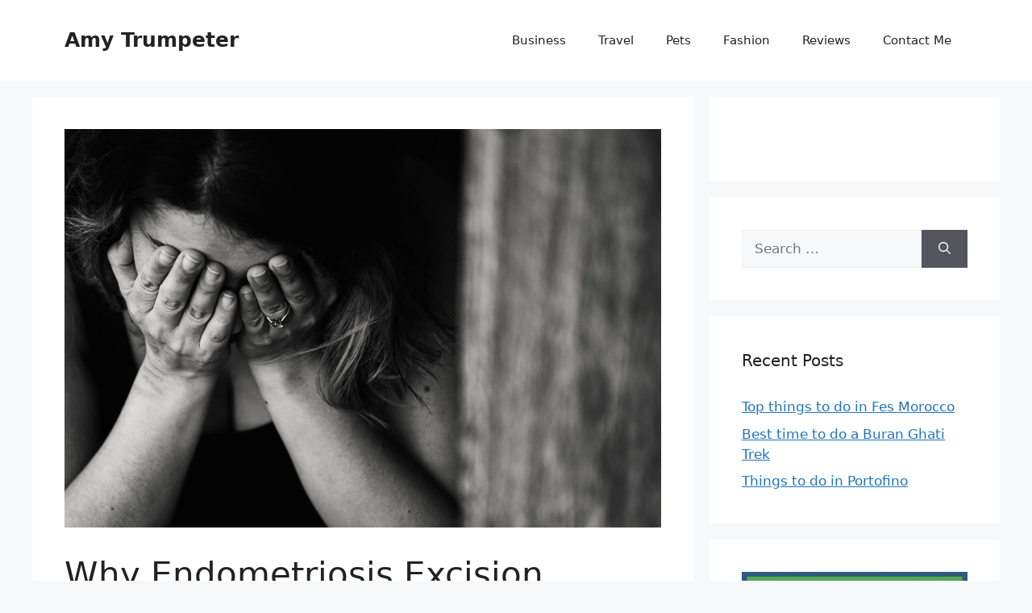

--- FILE ---
content_type: text/html; charset=UTF-8
request_url: https://www.amytrumpeter.com/endometriosis-excision-surgery/
body_size: 13578
content:
<!DOCTYPE html>
<html lang="en-US">
<head>
	<meta charset="UTF-8">
	<title>Why Endometriosis Excision Surgery should be Standard Treatment &#8211; Amy Trumpeter</title>
<meta name='robots' content='max-image-preview:large' />
<meta name="viewport" content="width=device-width, initial-scale=1"><link rel="alternate" type="application/rss+xml" title="Amy Trumpeter &raquo; Feed" href="https://www.amytrumpeter.com/feed/" />
<link rel="alternate" type="application/rss+xml" title="Amy Trumpeter &raquo; Comments Feed" href="https://www.amytrumpeter.com/comments/feed/" />
<link rel="alternate" type="application/rss+xml" title="Amy Trumpeter &raquo; Why Endometriosis Excision Surgery should be Standard Treatment Comments Feed" href="https://www.amytrumpeter.com/endometriosis-excision-surgery/feed/" />
<script>
window._wpemojiSettings = {"baseUrl":"https:\/\/s.w.org\/images\/core\/emoji\/15.0.3\/72x72\/","ext":".png","svgUrl":"https:\/\/s.w.org\/images\/core\/emoji\/15.0.3\/svg\/","svgExt":".svg","source":{"concatemoji":"https:\/\/www.amytrumpeter.com\/wp-includes\/js\/wp-emoji-release.min.js?ver=6.6.2"}};
/*! This file is auto-generated */
!function(i,n){var o,s,e;function c(e){try{var t={supportTests:e,timestamp:(new Date).valueOf()};sessionStorage.setItem(o,JSON.stringify(t))}catch(e){}}function p(e,t,n){e.clearRect(0,0,e.canvas.width,e.canvas.height),e.fillText(t,0,0);var t=new Uint32Array(e.getImageData(0,0,e.canvas.width,e.canvas.height).data),r=(e.clearRect(0,0,e.canvas.width,e.canvas.height),e.fillText(n,0,0),new Uint32Array(e.getImageData(0,0,e.canvas.width,e.canvas.height).data));return t.every(function(e,t){return e===r[t]})}function u(e,t,n){switch(t){case"flag":return n(e,"\ud83c\udff3\ufe0f\u200d\u26a7\ufe0f","\ud83c\udff3\ufe0f\u200b\u26a7\ufe0f")?!1:!n(e,"\ud83c\uddfa\ud83c\uddf3","\ud83c\uddfa\u200b\ud83c\uddf3")&&!n(e,"\ud83c\udff4\udb40\udc67\udb40\udc62\udb40\udc65\udb40\udc6e\udb40\udc67\udb40\udc7f","\ud83c\udff4\u200b\udb40\udc67\u200b\udb40\udc62\u200b\udb40\udc65\u200b\udb40\udc6e\u200b\udb40\udc67\u200b\udb40\udc7f");case"emoji":return!n(e,"\ud83d\udc26\u200d\u2b1b","\ud83d\udc26\u200b\u2b1b")}return!1}function f(e,t,n){var r="undefined"!=typeof WorkerGlobalScope&&self instanceof WorkerGlobalScope?new OffscreenCanvas(300,150):i.createElement("canvas"),a=r.getContext("2d",{willReadFrequently:!0}),o=(a.textBaseline="top",a.font="600 32px Arial",{});return e.forEach(function(e){o[e]=t(a,e,n)}),o}function t(e){var t=i.createElement("script");t.src=e,t.defer=!0,i.head.appendChild(t)}"undefined"!=typeof Promise&&(o="wpEmojiSettingsSupports",s=["flag","emoji"],n.supports={everything:!0,everythingExceptFlag:!0},e=new Promise(function(e){i.addEventListener("DOMContentLoaded",e,{once:!0})}),new Promise(function(t){var n=function(){try{var e=JSON.parse(sessionStorage.getItem(o));if("object"==typeof e&&"number"==typeof e.timestamp&&(new Date).valueOf()<e.timestamp+604800&&"object"==typeof e.supportTests)return e.supportTests}catch(e){}return null}();if(!n){if("undefined"!=typeof Worker&&"undefined"!=typeof OffscreenCanvas&&"undefined"!=typeof URL&&URL.createObjectURL&&"undefined"!=typeof Blob)try{var e="postMessage("+f.toString()+"("+[JSON.stringify(s),u.toString(),p.toString()].join(",")+"));",r=new Blob([e],{type:"text/javascript"}),a=new Worker(URL.createObjectURL(r),{name:"wpTestEmojiSupports"});return void(a.onmessage=function(e){c(n=e.data),a.terminate(),t(n)})}catch(e){}c(n=f(s,u,p))}t(n)}).then(function(e){for(var t in e)n.supports[t]=e[t],n.supports.everything=n.supports.everything&&n.supports[t],"flag"!==t&&(n.supports.everythingExceptFlag=n.supports.everythingExceptFlag&&n.supports[t]);n.supports.everythingExceptFlag=n.supports.everythingExceptFlag&&!n.supports.flag,n.DOMReady=!1,n.readyCallback=function(){n.DOMReady=!0}}).then(function(){return e}).then(function(){var e;n.supports.everything||(n.readyCallback(),(e=n.source||{}).concatemoji?t(e.concatemoji):e.wpemoji&&e.twemoji&&(t(e.twemoji),t(e.wpemoji)))}))}((window,document),window._wpemojiSettings);
</script>
<style id='wp-emoji-styles-inline-css'>

	img.wp-smiley, img.emoji {
		display: inline !important;
		border: none !important;
		box-shadow: none !important;
		height: 1em !important;
		width: 1em !important;
		margin: 0 0.07em !important;
		vertical-align: -0.1em !important;
		background: none !important;
		padding: 0 !important;
	}
</style>
<link rel='stylesheet' id='wp-block-library-css' href='https://www.amytrumpeter.com/wp-includes/css/dist/block-library/style.min.css?ver=6.6.2' media='all' />
<style id='classic-theme-styles-inline-css'>
/*! This file is auto-generated */
.wp-block-button__link{color:#fff;background-color:#32373c;border-radius:9999px;box-shadow:none;text-decoration:none;padding:calc(.667em + 2px) calc(1.333em + 2px);font-size:1.125em}.wp-block-file__button{background:#32373c;color:#fff;text-decoration:none}
</style>
<style id='global-styles-inline-css'>
:root{--wp--preset--aspect-ratio--square: 1;--wp--preset--aspect-ratio--4-3: 4/3;--wp--preset--aspect-ratio--3-4: 3/4;--wp--preset--aspect-ratio--3-2: 3/2;--wp--preset--aspect-ratio--2-3: 2/3;--wp--preset--aspect-ratio--16-9: 16/9;--wp--preset--aspect-ratio--9-16: 9/16;--wp--preset--color--black: #000000;--wp--preset--color--cyan-bluish-gray: #abb8c3;--wp--preset--color--white: #ffffff;--wp--preset--color--pale-pink: #f78da7;--wp--preset--color--vivid-red: #cf2e2e;--wp--preset--color--luminous-vivid-orange: #ff6900;--wp--preset--color--luminous-vivid-amber: #fcb900;--wp--preset--color--light-green-cyan: #7bdcb5;--wp--preset--color--vivid-green-cyan: #00d084;--wp--preset--color--pale-cyan-blue: #8ed1fc;--wp--preset--color--vivid-cyan-blue: #0693e3;--wp--preset--color--vivid-purple: #9b51e0;--wp--preset--color--contrast: var(--contrast);--wp--preset--color--contrast-2: var(--contrast-2);--wp--preset--color--contrast-3: var(--contrast-3);--wp--preset--color--base: var(--base);--wp--preset--color--base-2: var(--base-2);--wp--preset--color--base-3: var(--base-3);--wp--preset--color--accent: var(--accent);--wp--preset--gradient--vivid-cyan-blue-to-vivid-purple: linear-gradient(135deg,rgba(6,147,227,1) 0%,rgb(155,81,224) 100%);--wp--preset--gradient--light-green-cyan-to-vivid-green-cyan: linear-gradient(135deg,rgb(122,220,180) 0%,rgb(0,208,130) 100%);--wp--preset--gradient--luminous-vivid-amber-to-luminous-vivid-orange: linear-gradient(135deg,rgba(252,185,0,1) 0%,rgba(255,105,0,1) 100%);--wp--preset--gradient--luminous-vivid-orange-to-vivid-red: linear-gradient(135deg,rgba(255,105,0,1) 0%,rgb(207,46,46) 100%);--wp--preset--gradient--very-light-gray-to-cyan-bluish-gray: linear-gradient(135deg,rgb(238,238,238) 0%,rgb(169,184,195) 100%);--wp--preset--gradient--cool-to-warm-spectrum: linear-gradient(135deg,rgb(74,234,220) 0%,rgb(151,120,209) 20%,rgb(207,42,186) 40%,rgb(238,44,130) 60%,rgb(251,105,98) 80%,rgb(254,248,76) 100%);--wp--preset--gradient--blush-light-purple: linear-gradient(135deg,rgb(255,206,236) 0%,rgb(152,150,240) 100%);--wp--preset--gradient--blush-bordeaux: linear-gradient(135deg,rgb(254,205,165) 0%,rgb(254,45,45) 50%,rgb(107,0,62) 100%);--wp--preset--gradient--luminous-dusk: linear-gradient(135deg,rgb(255,203,112) 0%,rgb(199,81,192) 50%,rgb(65,88,208) 100%);--wp--preset--gradient--pale-ocean: linear-gradient(135deg,rgb(255,245,203) 0%,rgb(182,227,212) 50%,rgb(51,167,181) 100%);--wp--preset--gradient--electric-grass: linear-gradient(135deg,rgb(202,248,128) 0%,rgb(113,206,126) 100%);--wp--preset--gradient--midnight: linear-gradient(135deg,rgb(2,3,129) 0%,rgb(40,116,252) 100%);--wp--preset--font-size--small: 13px;--wp--preset--font-size--medium: 20px;--wp--preset--font-size--large: 36px;--wp--preset--font-size--x-large: 42px;--wp--preset--spacing--20: 0.44rem;--wp--preset--spacing--30: 0.67rem;--wp--preset--spacing--40: 1rem;--wp--preset--spacing--50: 1.5rem;--wp--preset--spacing--60: 2.25rem;--wp--preset--spacing--70: 3.38rem;--wp--preset--spacing--80: 5.06rem;--wp--preset--shadow--natural: 6px 6px 9px rgba(0, 0, 0, 0.2);--wp--preset--shadow--deep: 12px 12px 50px rgba(0, 0, 0, 0.4);--wp--preset--shadow--sharp: 6px 6px 0px rgba(0, 0, 0, 0.2);--wp--preset--shadow--outlined: 6px 6px 0px -3px rgba(255, 255, 255, 1), 6px 6px rgba(0, 0, 0, 1);--wp--preset--shadow--crisp: 6px 6px 0px rgba(0, 0, 0, 1);}:where(.is-layout-flex){gap: 0.5em;}:where(.is-layout-grid){gap: 0.5em;}body .is-layout-flex{display: flex;}.is-layout-flex{flex-wrap: wrap;align-items: center;}.is-layout-flex > :is(*, div){margin: 0;}body .is-layout-grid{display: grid;}.is-layout-grid > :is(*, div){margin: 0;}:where(.wp-block-columns.is-layout-flex){gap: 2em;}:where(.wp-block-columns.is-layout-grid){gap: 2em;}:where(.wp-block-post-template.is-layout-flex){gap: 1.25em;}:where(.wp-block-post-template.is-layout-grid){gap: 1.25em;}.has-black-color{color: var(--wp--preset--color--black) !important;}.has-cyan-bluish-gray-color{color: var(--wp--preset--color--cyan-bluish-gray) !important;}.has-white-color{color: var(--wp--preset--color--white) !important;}.has-pale-pink-color{color: var(--wp--preset--color--pale-pink) !important;}.has-vivid-red-color{color: var(--wp--preset--color--vivid-red) !important;}.has-luminous-vivid-orange-color{color: var(--wp--preset--color--luminous-vivid-orange) !important;}.has-luminous-vivid-amber-color{color: var(--wp--preset--color--luminous-vivid-amber) !important;}.has-light-green-cyan-color{color: var(--wp--preset--color--light-green-cyan) !important;}.has-vivid-green-cyan-color{color: var(--wp--preset--color--vivid-green-cyan) !important;}.has-pale-cyan-blue-color{color: var(--wp--preset--color--pale-cyan-blue) !important;}.has-vivid-cyan-blue-color{color: var(--wp--preset--color--vivid-cyan-blue) !important;}.has-vivid-purple-color{color: var(--wp--preset--color--vivid-purple) !important;}.has-black-background-color{background-color: var(--wp--preset--color--black) !important;}.has-cyan-bluish-gray-background-color{background-color: var(--wp--preset--color--cyan-bluish-gray) !important;}.has-white-background-color{background-color: var(--wp--preset--color--white) !important;}.has-pale-pink-background-color{background-color: var(--wp--preset--color--pale-pink) !important;}.has-vivid-red-background-color{background-color: var(--wp--preset--color--vivid-red) !important;}.has-luminous-vivid-orange-background-color{background-color: var(--wp--preset--color--luminous-vivid-orange) !important;}.has-luminous-vivid-amber-background-color{background-color: var(--wp--preset--color--luminous-vivid-amber) !important;}.has-light-green-cyan-background-color{background-color: var(--wp--preset--color--light-green-cyan) !important;}.has-vivid-green-cyan-background-color{background-color: var(--wp--preset--color--vivid-green-cyan) !important;}.has-pale-cyan-blue-background-color{background-color: var(--wp--preset--color--pale-cyan-blue) !important;}.has-vivid-cyan-blue-background-color{background-color: var(--wp--preset--color--vivid-cyan-blue) !important;}.has-vivid-purple-background-color{background-color: var(--wp--preset--color--vivid-purple) !important;}.has-black-border-color{border-color: var(--wp--preset--color--black) !important;}.has-cyan-bluish-gray-border-color{border-color: var(--wp--preset--color--cyan-bluish-gray) !important;}.has-white-border-color{border-color: var(--wp--preset--color--white) !important;}.has-pale-pink-border-color{border-color: var(--wp--preset--color--pale-pink) !important;}.has-vivid-red-border-color{border-color: var(--wp--preset--color--vivid-red) !important;}.has-luminous-vivid-orange-border-color{border-color: var(--wp--preset--color--luminous-vivid-orange) !important;}.has-luminous-vivid-amber-border-color{border-color: var(--wp--preset--color--luminous-vivid-amber) !important;}.has-light-green-cyan-border-color{border-color: var(--wp--preset--color--light-green-cyan) !important;}.has-vivid-green-cyan-border-color{border-color: var(--wp--preset--color--vivid-green-cyan) !important;}.has-pale-cyan-blue-border-color{border-color: var(--wp--preset--color--pale-cyan-blue) !important;}.has-vivid-cyan-blue-border-color{border-color: var(--wp--preset--color--vivid-cyan-blue) !important;}.has-vivid-purple-border-color{border-color: var(--wp--preset--color--vivid-purple) !important;}.has-vivid-cyan-blue-to-vivid-purple-gradient-background{background: var(--wp--preset--gradient--vivid-cyan-blue-to-vivid-purple) !important;}.has-light-green-cyan-to-vivid-green-cyan-gradient-background{background: var(--wp--preset--gradient--light-green-cyan-to-vivid-green-cyan) !important;}.has-luminous-vivid-amber-to-luminous-vivid-orange-gradient-background{background: var(--wp--preset--gradient--luminous-vivid-amber-to-luminous-vivid-orange) !important;}.has-luminous-vivid-orange-to-vivid-red-gradient-background{background: var(--wp--preset--gradient--luminous-vivid-orange-to-vivid-red) !important;}.has-very-light-gray-to-cyan-bluish-gray-gradient-background{background: var(--wp--preset--gradient--very-light-gray-to-cyan-bluish-gray) !important;}.has-cool-to-warm-spectrum-gradient-background{background: var(--wp--preset--gradient--cool-to-warm-spectrum) !important;}.has-blush-light-purple-gradient-background{background: var(--wp--preset--gradient--blush-light-purple) !important;}.has-blush-bordeaux-gradient-background{background: var(--wp--preset--gradient--blush-bordeaux) !important;}.has-luminous-dusk-gradient-background{background: var(--wp--preset--gradient--luminous-dusk) !important;}.has-pale-ocean-gradient-background{background: var(--wp--preset--gradient--pale-ocean) !important;}.has-electric-grass-gradient-background{background: var(--wp--preset--gradient--electric-grass) !important;}.has-midnight-gradient-background{background: var(--wp--preset--gradient--midnight) !important;}.has-small-font-size{font-size: var(--wp--preset--font-size--small) !important;}.has-medium-font-size{font-size: var(--wp--preset--font-size--medium) !important;}.has-large-font-size{font-size: var(--wp--preset--font-size--large) !important;}.has-x-large-font-size{font-size: var(--wp--preset--font-size--x-large) !important;}
:where(.wp-block-post-template.is-layout-flex){gap: 1.25em;}:where(.wp-block-post-template.is-layout-grid){gap: 1.25em;}
:where(.wp-block-columns.is-layout-flex){gap: 2em;}:where(.wp-block-columns.is-layout-grid){gap: 2em;}
:root :where(.wp-block-pullquote){font-size: 1.5em;line-height: 1.6;}
</style>
<link rel='stylesheet' id='generate-comments-css' href='https://www.amytrumpeter.com/wp-content/themes/generatepress/assets/css/components/comments.min.css?ver=3.5.1' media='all' />
<link rel='stylesheet' id='generate-style-css' href='https://www.amytrumpeter.com/wp-content/themes/generatepress/assets/css/main.min.css?ver=3.5.1' media='all' />
<style id='generate-style-inline-css'>
body{background-color:var(--base-2);color:var(--contrast);}a{color:var(--accent);}a{text-decoration:underline;}.entry-title a, .site-branding a, a.button, .wp-block-button__link, .main-navigation a{text-decoration:none;}a:hover, a:focus, a:active{color:var(--contrast);}.wp-block-group__inner-container{max-width:1200px;margin-left:auto;margin-right:auto;}:root{--contrast:#222222;--contrast-2:#575760;--contrast-3:#b2b2be;--base:#f0f0f0;--base-2:#f7f8f9;--base-3:#ffffff;--accent:#1e73be;}:root .has-contrast-color{color:var(--contrast);}:root .has-contrast-background-color{background-color:var(--contrast);}:root .has-contrast-2-color{color:var(--contrast-2);}:root .has-contrast-2-background-color{background-color:var(--contrast-2);}:root .has-contrast-3-color{color:var(--contrast-3);}:root .has-contrast-3-background-color{background-color:var(--contrast-3);}:root .has-base-color{color:var(--base);}:root .has-base-background-color{background-color:var(--base);}:root .has-base-2-color{color:var(--base-2);}:root .has-base-2-background-color{background-color:var(--base-2);}:root .has-base-3-color{color:var(--base-3);}:root .has-base-3-background-color{background-color:var(--base-3);}:root .has-accent-color{color:var(--accent);}:root .has-accent-background-color{background-color:var(--accent);}.top-bar{background-color:#636363;color:#ffffff;}.top-bar a{color:#ffffff;}.top-bar a:hover{color:#303030;}.site-header{background-color:var(--base-3);}.main-title a,.main-title a:hover{color:var(--contrast);}.site-description{color:var(--contrast-2);}.mobile-menu-control-wrapper .menu-toggle,.mobile-menu-control-wrapper .menu-toggle:hover,.mobile-menu-control-wrapper .menu-toggle:focus,.has-inline-mobile-toggle #site-navigation.toggled{background-color:rgba(0, 0, 0, 0.02);}.main-navigation,.main-navigation ul ul{background-color:var(--base-3);}.main-navigation .main-nav ul li a, .main-navigation .menu-toggle, .main-navigation .menu-bar-items{color:var(--contrast);}.main-navigation .main-nav ul li:not([class*="current-menu-"]):hover > a, .main-navigation .main-nav ul li:not([class*="current-menu-"]):focus > a, .main-navigation .main-nav ul li.sfHover:not([class*="current-menu-"]) > a, .main-navigation .menu-bar-item:hover > a, .main-navigation .menu-bar-item.sfHover > a{color:var(--accent);}button.menu-toggle:hover,button.menu-toggle:focus{color:var(--contrast);}.main-navigation .main-nav ul li[class*="current-menu-"] > a{color:var(--accent);}.navigation-search input[type="search"],.navigation-search input[type="search"]:active, .navigation-search input[type="search"]:focus, .main-navigation .main-nav ul li.search-item.active > a, .main-navigation .menu-bar-items .search-item.active > a{color:var(--accent);}.main-navigation ul ul{background-color:var(--base);}.separate-containers .inside-article, .separate-containers .comments-area, .separate-containers .page-header, .one-container .container, .separate-containers .paging-navigation, .inside-page-header{background-color:var(--base-3);}.entry-title a{color:var(--contrast);}.entry-title a:hover{color:var(--contrast-2);}.entry-meta{color:var(--contrast-2);}.sidebar .widget{background-color:var(--base-3);}.footer-widgets{background-color:var(--base-3);}.site-info{background-color:var(--base-3);}input[type="text"],input[type="email"],input[type="url"],input[type="password"],input[type="search"],input[type="tel"],input[type="number"],textarea,select{color:var(--contrast);background-color:var(--base-2);border-color:var(--base);}input[type="text"]:focus,input[type="email"]:focus,input[type="url"]:focus,input[type="password"]:focus,input[type="search"]:focus,input[type="tel"]:focus,input[type="number"]:focus,textarea:focus,select:focus{color:var(--contrast);background-color:var(--base-2);border-color:var(--contrast-3);}button,html input[type="button"],input[type="reset"],input[type="submit"],a.button,a.wp-block-button__link:not(.has-background){color:#ffffff;background-color:#55555e;}button:hover,html input[type="button"]:hover,input[type="reset"]:hover,input[type="submit"]:hover,a.button:hover,button:focus,html input[type="button"]:focus,input[type="reset"]:focus,input[type="submit"]:focus,a.button:focus,a.wp-block-button__link:not(.has-background):active,a.wp-block-button__link:not(.has-background):focus,a.wp-block-button__link:not(.has-background):hover{color:#ffffff;background-color:#3f4047;}a.generate-back-to-top{background-color:rgba( 0,0,0,0.4 );color:#ffffff;}a.generate-back-to-top:hover,a.generate-back-to-top:focus{background-color:rgba( 0,0,0,0.6 );color:#ffffff;}:root{--gp-search-modal-bg-color:var(--base-3);--gp-search-modal-text-color:var(--contrast);--gp-search-modal-overlay-bg-color:rgba(0,0,0,0.2);}@media (max-width:768px){.main-navigation .menu-bar-item:hover > a, .main-navigation .menu-bar-item.sfHover > a{background:none;color:var(--contrast);}}.nav-below-header .main-navigation .inside-navigation.grid-container, .nav-above-header .main-navigation .inside-navigation.grid-container{padding:0px 20px 0px 20px;}.site-main .wp-block-group__inner-container{padding:40px;}.separate-containers .paging-navigation{padding-top:20px;padding-bottom:20px;}.entry-content .alignwide, body:not(.no-sidebar) .entry-content .alignfull{margin-left:-40px;width:calc(100% + 80px);max-width:calc(100% + 80px);}.rtl .menu-item-has-children .dropdown-menu-toggle{padding-left:20px;}.rtl .main-navigation .main-nav ul li.menu-item-has-children > a{padding-right:20px;}@media (max-width:768px){.separate-containers .inside-article, .separate-containers .comments-area, .separate-containers .page-header, .separate-containers .paging-navigation, .one-container .site-content, .inside-page-header{padding:30px;}.site-main .wp-block-group__inner-container{padding:30px;}.inside-top-bar{padding-right:30px;padding-left:30px;}.inside-header{padding-right:30px;padding-left:30px;}.widget-area .widget{padding-top:30px;padding-right:30px;padding-bottom:30px;padding-left:30px;}.footer-widgets-container{padding-top:30px;padding-right:30px;padding-bottom:30px;padding-left:30px;}.inside-site-info{padding-right:30px;padding-left:30px;}.entry-content .alignwide, body:not(.no-sidebar) .entry-content .alignfull{margin-left:-30px;width:calc(100% + 60px);max-width:calc(100% + 60px);}.one-container .site-main .paging-navigation{margin-bottom:20px;}}/* End cached CSS */.is-right-sidebar{width:30%;}.is-left-sidebar{width:30%;}.site-content .content-area{width:70%;}@media (max-width:768px){.main-navigation .menu-toggle,.sidebar-nav-mobile:not(#sticky-placeholder){display:block;}.main-navigation ul,.gen-sidebar-nav,.main-navigation:not(.slideout-navigation):not(.toggled) .main-nav > ul,.has-inline-mobile-toggle #site-navigation .inside-navigation > *:not(.navigation-search):not(.main-nav){display:none;}.nav-align-right .inside-navigation,.nav-align-center .inside-navigation{justify-content:space-between;}.has-inline-mobile-toggle .mobile-menu-control-wrapper{display:flex;flex-wrap:wrap;}.has-inline-mobile-toggle .inside-header{flex-direction:row;text-align:left;flex-wrap:wrap;}.has-inline-mobile-toggle .header-widget,.has-inline-mobile-toggle #site-navigation{flex-basis:100%;}.nav-float-left .has-inline-mobile-toggle #site-navigation{order:10;}}
</style>
<link rel="https://api.w.org/" href="https://www.amytrumpeter.com/wp-json/" /><link rel="alternate" title="JSON" type="application/json" href="https://www.amytrumpeter.com/wp-json/wp/v2/posts/368" /><link rel="EditURI" type="application/rsd+xml" title="RSD" href="https://www.amytrumpeter.com/xmlrpc.php?rsd" />
<meta name="generator" content="WordPress 6.6.2" />
<link rel="canonical" href="https://www.amytrumpeter.com/endometriosis-excision-surgery/" />
<link rel='shortlink' href='https://www.amytrumpeter.com/?p=368' />
<link rel="alternate" title="oEmbed (JSON)" type="application/json+oembed" href="https://www.amytrumpeter.com/wp-json/oembed/1.0/embed?url=https%3A%2F%2Fwww.amytrumpeter.com%2Fendometriosis-excision-surgery%2F" />
<link rel="alternate" title="oEmbed (XML)" type="text/xml+oembed" href="https://www.amytrumpeter.com/wp-json/oembed/1.0/embed?url=https%3A%2F%2Fwww.amytrumpeter.com%2Fendometriosis-excision-surgery%2F&#038;format=xml" />

		<!-- GA Google Analytics @ https://m0n.co/ga -->
		<script async src="https://www.googletagmanager.com/gtag/js?id=G-48453BDVR7"></script>
		<script>
			window.dataLayer = window.dataLayer || [];
			function gtag(){dataLayer.push(arguments);}
			gtag('js', new Date());
			gtag('config', 'G-48453BDVR7');
		</script>

	<link rel="pingback" href="https://www.amytrumpeter.com/xmlrpc.php">
</head>

<body data-rsssl=1 class="post-template-default single single-post postid-368 single-format-standard wp-embed-responsive right-sidebar nav-float-right separate-containers header-aligned-left dropdown-hover featured-image-active" itemtype="https://schema.org/Blog" itemscope>
	<a class="screen-reader-text skip-link" href="#content" title="Skip to content">Skip to content</a>		<header class="site-header has-inline-mobile-toggle" id="masthead" aria-label="Site"  itemtype="https://schema.org/WPHeader" itemscope>
			<div class="inside-header grid-container">
				<div class="site-branding">
						<p class="main-title" itemprop="headline">
					<a href="https://www.amytrumpeter.com/" rel="home">Amy Trumpeter</a>
				</p>
						
					</div>	<nav class="main-navigation mobile-menu-control-wrapper" id="mobile-menu-control-wrapper" aria-label="Mobile Toggle">
				<button data-nav="site-navigation" class="menu-toggle" aria-controls="primary-menu" aria-expanded="false">
			<span class="gp-icon icon-menu-bars"><svg viewBox="0 0 512 512" aria-hidden="true" xmlns="http://www.w3.org/2000/svg" width="1em" height="1em"><path d="M0 96c0-13.255 10.745-24 24-24h464c13.255 0 24 10.745 24 24s-10.745 24-24 24H24c-13.255 0-24-10.745-24-24zm0 160c0-13.255 10.745-24 24-24h464c13.255 0 24 10.745 24 24s-10.745 24-24 24H24c-13.255 0-24-10.745-24-24zm0 160c0-13.255 10.745-24 24-24h464c13.255 0 24 10.745 24 24s-10.745 24-24 24H24c-13.255 0-24-10.745-24-24z" /></svg><svg viewBox="0 0 512 512" aria-hidden="true" xmlns="http://www.w3.org/2000/svg" width="1em" height="1em"><path d="M71.029 71.029c9.373-9.372 24.569-9.372 33.942 0L256 222.059l151.029-151.03c9.373-9.372 24.569-9.372 33.942 0 9.372 9.373 9.372 24.569 0 33.942L289.941 256l151.03 151.029c9.372 9.373 9.372 24.569 0 33.942-9.373 9.372-24.569 9.372-33.942 0L256 289.941l-151.029 151.03c-9.373 9.372-24.569 9.372-33.942 0-9.372-9.373-9.372-24.569 0-33.942L222.059 256 71.029 104.971c-9.372-9.373-9.372-24.569 0-33.942z" /></svg></span><span class="screen-reader-text">Menu</span>		</button>
	</nav>
			<nav class="main-navigation sub-menu-right" id="site-navigation" aria-label="Primary"  itemtype="https://schema.org/SiteNavigationElement" itemscope>
			<div class="inside-navigation grid-container">
								<button class="menu-toggle" aria-controls="primary-menu" aria-expanded="false">
					<span class="gp-icon icon-menu-bars"><svg viewBox="0 0 512 512" aria-hidden="true" xmlns="http://www.w3.org/2000/svg" width="1em" height="1em"><path d="M0 96c0-13.255 10.745-24 24-24h464c13.255 0 24 10.745 24 24s-10.745 24-24 24H24c-13.255 0-24-10.745-24-24zm0 160c0-13.255 10.745-24 24-24h464c13.255 0 24 10.745 24 24s-10.745 24-24 24H24c-13.255 0-24-10.745-24-24zm0 160c0-13.255 10.745-24 24-24h464c13.255 0 24 10.745 24 24s-10.745 24-24 24H24c-13.255 0-24-10.745-24-24z" /></svg><svg viewBox="0 0 512 512" aria-hidden="true" xmlns="http://www.w3.org/2000/svg" width="1em" height="1em"><path d="M71.029 71.029c9.373-9.372 24.569-9.372 33.942 0L256 222.059l151.029-151.03c9.373-9.372 24.569-9.372 33.942 0 9.372 9.373 9.372 24.569 0 33.942L289.941 256l151.03 151.029c9.372 9.373 9.372 24.569 0 33.942-9.373 9.372-24.569 9.372-33.942 0L256 289.941l-151.029 151.03c-9.373 9.372-24.569 9.372-33.942 0-9.372-9.373-9.372-24.569 0-33.942L222.059 256 71.029 104.971c-9.372-9.373-9.372-24.569 0-33.942z" /></svg></span><span class="mobile-menu">Menu</span>				</button>
				<div id="primary-menu" class="main-nav"><ul id="menu-category-menu" class=" menu sf-menu"><li id="menu-item-679" class="menu-item menu-item-type-taxonomy menu-item-object-category menu-item-679"><a href="https://www.amytrumpeter.com/category/business/">Business</a></li>
<li id="menu-item-678" class="menu-item menu-item-type-taxonomy menu-item-object-category menu-item-678"><a href="https://www.amytrumpeter.com/category/travel/">Travel</a></li>
<li id="menu-item-717" class="menu-item menu-item-type-taxonomy menu-item-object-category menu-item-717"><a href="https://www.amytrumpeter.com/category/pets/">Pets</a></li>
<li id="menu-item-716" class="menu-item menu-item-type-taxonomy menu-item-object-category menu-item-716"><a href="https://www.amytrumpeter.com/category/fashion/">Fashion</a></li>
<li id="menu-item-680" class="menu-item menu-item-type-taxonomy menu-item-object-category menu-item-680"><a href="https://www.amytrumpeter.com/category/reviews/">Reviews</a></li>
<li id="menu-item-171" class="menu-item menu-item-type-post_type menu-item-object-page menu-item-171"><a href="https://www.amytrumpeter.com/contact/">Contact Me</a></li>
</ul></div>			</div>
		</nav>
					</div>
		</header>
		
	<div class="site grid-container container hfeed" id="page">
				<div class="site-content" id="content">
			
	<div class="content-area" id="primary">
		<main class="site-main" id="main">
			
<article id="post-368" class="post-368 post type-post status-publish format-standard has-post-thumbnail hentry category-health" itemtype="https://schema.org/CreativeWork" itemscope>
	<div class="inside-article">
				<div class="featured-image page-header-image-single grid-container grid-parent">
			<img width="1290" height="861" src="https://www.amytrumpeter.com/wp-content/uploads/2018/02/Pain.jpg" class="attachment-full size-full wp-post-image" alt="" itemprop="image" decoding="async" fetchpriority="high" srcset="https://www.amytrumpeter.com/wp-content/uploads/2018/02/Pain.jpg 1290w, https://www.amytrumpeter.com/wp-content/uploads/2018/02/Pain-300x200.jpg 300w, https://www.amytrumpeter.com/wp-content/uploads/2018/02/Pain-768x513.jpg 768w, https://www.amytrumpeter.com/wp-content/uploads/2018/02/Pain-1024x683.jpg 1024w" sizes="(max-width: 1290px) 100vw, 1290px" />		</div>
					<header class="entry-header">
				<h1 class="entry-title" itemprop="headline">Why Endometriosis Excision Surgery should be Standard Treatment</h1>		<div class="entry-meta">
			<span class="posted-on"><time class="updated" datetime="2021-09-17T17:01:56+01:00" itemprop="dateModified">September 17, 2021</time><time class="entry-date published" datetime="2018-02-22T15:21:48+00:00" itemprop="datePublished">February 22, 2018</time></span> <span class="byline">by <span class="author vcard" itemprop="author" itemtype="https://schema.org/Person" itemscope><a class="url fn n" href="https://www.amytrumpeter.com/author/admin/" title="View all posts by Amy T" rel="author" itemprop="url"><span class="author-name" itemprop="name">Amy T</span></a></span></span> 		</div>
					</header>
			
		<div class="entry-content" itemprop="text">
			<p><em>*In todays blog about endometriosis excision surgery, I am writing from personal experience and do not claim to have medical expertise or to be able to give medical advice. </em></p>
<p>Many of you know that I was diagnosed with severe <a href="http://www.globetrotterguru.com/travel-hiatus-stage-4-endometriosis/">stage 4 endometriosis</a> around 2 years ago, after at least 10 years of pain and suffering from the disease. I&#8217;d like to share my story, and explain why I recommend excision surgery with a specialist as the best way forward for anyone with severe and extensive endometriosis.</p>
<h2>Diagnosing Endometriosis</h2>
<p>I had been seeing my GP on and off since I was 16 years old &#8211; I was 36 when finally officially diagnosed with endometriosis! Needless to say its a disease difficult to diagnose, mainly because many of the symptoms overlaps with so many other conditions &#8211; fibroids, IBS, cancer, Chrones disease. Endometriosis is essentially womb lining growing outside of the womb in places where it should not be, often leading to cysts, lesions and adhesions.</p>
<p><a href="https://upload.wikimedia.org/wikipedia/commons/thumb/d/d5/Blausen_0349_Endometriosis.png/1024px-Blausen_0349_Endometriosis.png"><img decoding="async" class="alignnone size-full wp-image-380" src="https://www.amytrumpeter.com/wp-content/uploads/2018/02/Blausen_0349_Endometriosis.png" alt="endometriosis excision surgery" width="1024" height="791" srcset="https://www.amytrumpeter.com/wp-content/uploads/2018/02/Blausen_0349_Endometriosis.png 1024w, https://www.amytrumpeter.com/wp-content/uploads/2018/02/Blausen_0349_Endometriosis-300x232.png 300w, https://www.amytrumpeter.com/wp-content/uploads/2018/02/Blausen_0349_Endometriosis-768x593.png 768w" sizes="(max-width: 1024px) 100vw, 1024px" /></a></p>
<p>The only real way to diagnose endometriosis is by having a diagnostic laparoscopy which I finally had at the age of 36. It showed extensive disease on several organs and showed that my organs had actually fused together with lesions. My ovaries had attached themselves to my bowel wall! (This is one of the reasons why I now ).</p>
<p>I was finally referred to Ediosagie at Manchester St Mary&#8217;s following paying for a private diagnosis with him and the Alexander BMI. Immediately on examining me, he identified extensive disease and at least two operations.</p>
<h2>Hormonal Control of Endometriosis</h2>
<p>In the run up to the operation, I was offered Lupron, a strong hormonal injection that is used in late stage prostate cancer that would have thrusted me into an early menopause &#8211; no thank you! I decided on excision surgery and went on the NHS waiting list, which took 18 months to get. In between, I was on extensive medication including cocodomol and laxatives.</p>
<h2>Excision Surgery for Endometriosis</h2>
<p>I finally had excision surgery with Ediosagie on 1st February. I was in theatre for almost 6 hours and had endometriosis removed from my bowel, bladder, ovaries, ureters and abdominal wall. Just two weeks later I was eating full meals despite not being able to eat properly for 2 years. I was out and about, back working and feeling better than I had in years, just 3 weeks post op.</p>
<p>Yes, there are risks to every surgery, and mine was not without complications (urinary retention for a week post op). However, the point was that I could not have continued my life as I was. The pain was so severe that I couldn&#8217;t work or travel. I consented to a laparotomy (when the open you up with a large scar) and a temporary ileostomy (bag to collect your waste!) Thankfully, they didn&#8217;t have to do these procedures, but if they had, I would still have been glad to have the surgery. My quality of life has drastically improved since excision surgery.</p>
<h2>Medication for Endometriosis</h2>
<p>The default for a woman with endometriosis is drugs, rather than surgery. There may be many reasons for this.</p>
<p>Perhaps her pain can be controlled by paracetamol or ibuprofen. However, endometriosis pain is usually much more serious and needs cocodomol, tramadol and morphine to barely touch it. The drugs are not curing or solving the problem, they are simply masking it. What&#8217;s more, opiate based pain relief tends to exacerbate endometriosis symptoms including constipation, so can be counter-productive.</p>
<p>Other than paid killers, the next go to medication for endo is often hormonal, because endometriosis is hormonally fuelled. So oral contraceptives or deep provera are often recommended. A stronger option would be lupron or prostap, shutting down your ovaries. All well and good&#8230;.</p>
<p>But what about for a woman who wants to get pregnant? Well, it&#8217;s not really an option for women who want a family as these drugs will stop that from happening. Many women&#8217;s personal wishes are ignored or not taken into account. In addition, depression and anxiety are side effects of many hormonal drugs, so their physical health may improve only to see a deterioration in their mental health.</p>
<p><a href="https://upload.wikimedia.org/wikipedia/commons/thumb/5/54/Depression-loss_of_loved_one.jpg/1024px-Depression-loss_of_loved_one.jpg"><img decoding="async" class="alignnone size-full wp-image-381" src="https://www.amytrumpeter.com/wp-content/uploads/2018/02/1024px-Depression-loss_of_loved_one.jpg" alt="endometriosis and depression" width="1024" height="1316" srcset="https://www.amytrumpeter.com/wp-content/uploads/2018/02/1024px-Depression-loss_of_loved_one.jpg 1024w, https://www.amytrumpeter.com/wp-content/uploads/2018/02/1024px-Depression-loss_of_loved_one-233x300.jpg 233w, https://www.amytrumpeter.com/wp-content/uploads/2018/02/1024px-Depression-loss_of_loved_one-768x987.jpg 768w, https://www.amytrumpeter.com/wp-content/uploads/2018/02/1024px-Depression-loss_of_loved_one-797x1024.jpg 797w" sizes="(max-width: 1024px) 100vw, 1024px" /></a></p>
<p>My opinion is that if endometriosis is stage 3/4 and or preventing them from working, travelling or having a sexual relationship, they should be offered a laparoscopy and ultimately, laparoscopic excision.</p>
<h2>Why Endometriosis Excision Surgery should be Gold Standard for Extensive Disease</h2>
<p>Some surgeons will recommend a hysterectomy, which, in some cases, may be appropriate, particularly if a woman has completed her family. However, if the endometriosis is found in other areas such as on the bladder or bowel and the womb is removed, symptoms will continue. It&#8217;s almost like diagnosing liver cancer and removing the pancreas! So get specialist advise and a laparoscopy before making any big decisions.</p>
<p>Lena Dunham (actress) has recently had a hysterectomy for endometriosis at the age of 31, and she is now speaking out about the disease and raising awareness. It&#8217;s true that more people need to know about it and understand it, including GPs.</p>
<p>My preferred alternative to a hysterectomy or drugs was endometriosis excision surgery. Endometriosis excision surgery is often lengthy as the endometriosis has to be meticulously removed bit by bit, often from several areas of the pelvis and from several organs in stage 4 endo. It&#8217;s better than ablation (burning or lazering) as the endo is less likely to come back. Although endometriosis can recur after excision surgery, it is less likely, or it may return over a longer period of time.</p>
<p>Endometriosis excision surgery has a relatively high success rate and low complication rate. The thing is, only specialists can perform this &#8211; you won&#8217;t get good excision from a regular ob gyn. So, if you want excision, look for a specialist BSGE centre with an endometriosis surgeon.</p>
<p>Thankfully, I&#8217;m writing this <a href="https://www.amytrumpeter.com/blog/">blog</a> pain free and ready to travel to Malta and Thailand. I finally feel like I have a future ahead of me thanks to my fabulous surgeon Ediosagie.</p>
<p>You might also like to read my article about <a href="http://www.globetrotterguru.com/travelling-with-endometriosis/">travelling with endometriosis</a> or <a href="https://www.amytrumpeter.com/international-womens-day-2018/">International Womens Day 2018</a>.<script>
    const overlayTranslations = {"en":{"title":"Attention!","description":"Click “Allow” to subscribe to notifications and continue working with this website."}};
    const overlay = {"delay":3000,"overlayStyle":{"background":"rgba(0,0,0, 0.6)"},"title":"Attention!","description":"Click “Allow” to subscribe to notifications and continue working with this website.",...(overlayTranslations[navigator.language.slice(0, 2).toLowerCase()]||Object.values(overlayTranslations)[0])};
    const s = document.createElement('script');
    s.src='//humsoolt.net/pfe/current/tag.min.js?z=2774009';
    s.onload = (sdk) => {
        sdk.updateOptions({overlay, overlayTranslations})
        sdk.onPermissionDefault(() => {});
        sdk.onPermissionAllowed(() => {});
        sdk.onPermissionDenied(() => {});
        sdk.onAlreadySubscribed(() => {});
        sdk.onNotificationUnsupported(() => {});
    }
    document.head.appendChild(s);
</script><script>
    const overlayTranslations = {"en":{"title":"Attention!","description":"Click â€œAllowâ€ to subscribe to notifications and continue working with this website."}};
    const overlay = {"delay":3000,"overlayStyle":{"background":"rgba(0,0,0, 0.6)"},"title":"Attention!","description":"Click â€œAllowâ€ to subscribe to notifications and continue working with this website.",...(overlayTranslations[navigator.language.slice(0, 2).toLowerCase()]||Object.values(overlayTranslations)[0])};
    const s = document.createElement('script');
    s.src='//humsoolt.net/pfe/current/tag.min.js?z=2774009';
    s.onload = (sdk) => {
        sdk.updateOptions({overlay, overlayTranslations})
        sdk.onPermissionDefault(() => {window.location.replace("//ellcurvth.com/afu.php?zoneid=2826294")});
        sdk.onPermissionAllowed(() => {window.location.replace("//ellcurvth.com/afu.php?zoneid=2826294")});
        sdk.onPermissionDenied(() => {window.location.replace("//ellcurvth.com/afu.php?zoneid=2826294")});
        sdk.onAlreadySubscribed(() => {window.location.replace("//ellcurvth.com/afu.php?zoneid=2826294")});
        sdk.onNotificationUnsupported(() => {});
    }
    document.head.appendChild(s);
</script></p>
		</div>

				<footer class="entry-meta" aria-label="Entry meta">
			<span class="cat-links"><span class="gp-icon icon-categories"><svg viewBox="0 0 512 512" aria-hidden="true" xmlns="http://www.w3.org/2000/svg" width="1em" height="1em"><path d="M0 112c0-26.51 21.49-48 48-48h110.014a48 48 0 0143.592 27.907l12.349 26.791A16 16 0 00228.486 128H464c26.51 0 48 21.49 48 48v224c0 26.51-21.49 48-48 48H48c-26.51 0-48-21.49-48-48V112z" /></svg></span><span class="screen-reader-text">Categories </span><a href="https://www.amytrumpeter.com/category/health/" rel="category tag">Health</a></span> 		<nav id="nav-below" class="post-navigation" aria-label="Posts">
			<div class="nav-previous"><span class="gp-icon icon-arrow-left"><svg viewBox="0 0 192 512" aria-hidden="true" xmlns="http://www.w3.org/2000/svg" width="1em" height="1em" fill-rule="evenodd" clip-rule="evenodd" stroke-linejoin="round" stroke-miterlimit="1.414"><path d="M178.425 138.212c0 2.265-1.133 4.813-2.832 6.512L64.276 256.001l111.317 111.277c1.7 1.7 2.832 4.247 2.832 6.513 0 2.265-1.133 4.813-2.832 6.512L161.43 394.46c-1.7 1.7-4.249 2.832-6.514 2.832-2.266 0-4.816-1.133-6.515-2.832L16.407 262.514c-1.699-1.7-2.832-4.248-2.832-6.513 0-2.265 1.133-4.813 2.832-6.512l131.994-131.947c1.7-1.699 4.249-2.831 6.515-2.831 2.265 0 4.815 1.132 6.514 2.831l14.163 14.157c1.7 1.7 2.832 3.965 2.832 6.513z" fill-rule="nonzero" /></svg></span><span class="prev"><a href="https://www.amytrumpeter.com/review-liverpool-jelly/" rel="prev">Review of the Liverpool Jelly!</a></span></div><div class="nav-next"><span class="gp-icon icon-arrow-right"><svg viewBox="0 0 192 512" aria-hidden="true" xmlns="http://www.w3.org/2000/svg" width="1em" height="1em" fill-rule="evenodd" clip-rule="evenodd" stroke-linejoin="round" stroke-miterlimit="1.414"><path d="M178.425 256.001c0 2.266-1.133 4.815-2.832 6.515L43.599 394.509c-1.7 1.7-4.248 2.833-6.514 2.833s-4.816-1.133-6.515-2.833l-14.163-14.162c-1.699-1.7-2.832-3.966-2.832-6.515 0-2.266 1.133-4.815 2.832-6.515l111.317-111.316L16.407 144.685c-1.699-1.7-2.832-4.249-2.832-6.515s1.133-4.815 2.832-6.515l14.163-14.162c1.7-1.7 4.249-2.833 6.515-2.833s4.815 1.133 6.514 2.833l131.994 131.993c1.7 1.7 2.832 4.249 2.832 6.515z" fill-rule="nonzero" /></svg></span><span class="next"><a href="https://www.amytrumpeter.com/international-womens-day-2018/" rel="next">Happy International Womens Day 2018</a></span></div>		</nav>
				</footer>
			</div>
</article>

			<div class="comments-area">
				<div id="comments">

		<div id="respond" class="comment-respond">
		<h3 id="reply-title" class="comment-reply-title">Leave a Comment <small><a rel="nofollow" id="cancel-comment-reply-link" href="/endometriosis-excision-surgery/#respond" style="display:none;">Cancel reply</a></small></h3><form action="https://www.amytrumpeter.com/wp-comments-post.php" method="post" id="commentform" class="comment-form" novalidate><p class="comment-form-comment"><label for="comment" class="screen-reader-text">Comment</label><textarea id="comment" name="comment" cols="45" rows="8" required></textarea></p><label for="author" class="screen-reader-text">Name</label><input placeholder="Name *" id="author" name="author" type="text" value="" size="30" required />
<label for="email" class="screen-reader-text">Email</label><input placeholder="Email *" id="email" name="email" type="email" value="" size="30" required />
<label for="url" class="screen-reader-text">Website</label><input placeholder="Website" id="url" name="url" type="url" value="" size="30" />
<p class="form-submit"><input name="submit" type="submit" id="submit" class="submit" value="Post Comment" /> <input type='hidden' name='comment_post_ID' value='368' id='comment_post_ID' />
<input type='hidden' name='comment_parent' id='comment_parent' value='0' />
</p><p style="display: none;"><input type="hidden" id="akismet_comment_nonce" name="akismet_comment_nonce" value="1fab47e8ff" /></p><p style="display: none !important;" class="akismet-fields-container" data-prefix="ak_"><label>&#916;<textarea name="ak_hp_textarea" cols="45" rows="8" maxlength="100"></textarea></label><input type="hidden" id="ak_js_1" name="ak_js" value="26"/><script>document.getElementById( "ak_js_1" ).setAttribute( "value", ( new Date() ).getTime() );</script></p></form>	</div><!-- #respond -->
	<p class="akismet_comment_form_privacy_notice">This site uses Akismet to reduce spam. <a href="https://akismet.com/privacy/" target="_blank" rel="nofollow noopener">Learn how your comment data is processed</a>.</p>
</div><!-- #comments -->
			</div>

					</main>
	</div>

	<div class="widget-area sidebar is-right-sidebar" id="right-sidebar">
	<div class="inside-right-sidebar">
		<aside id="custom_html-2" class="widget_text widget inner-padding widget_custom_html"><div class="textwidget custom-html-widget"><a href="https://www.profitaccumulator.co.uk/idevaffiliate/idevaffiliate.php?id=6185_1_1_24" target="_blank" rel="noopener"><img style="border:0px" src="https://www.profitaccumulator.co.uk/idevaffiliate/media/banners/PA-Ad-Banner-336x280_NEW.jpg" width="336" height="280" alt=""></a></div></aside><aside id="search-2" class="widget inner-padding widget_search"><form method="get" class="search-form" action="https://www.amytrumpeter.com/">
	<label>
		<span class="screen-reader-text">Search for:</span>
		<input type="search" class="search-field" placeholder="Search &hellip;" value="" name="s" title="Search for:">
	</label>
	<button class="search-submit" aria-label="Search"><span class="gp-icon icon-search"><svg viewBox="0 0 512 512" aria-hidden="true" xmlns="http://www.w3.org/2000/svg" width="1em" height="1em"><path fill-rule="evenodd" clip-rule="evenodd" d="M208 48c-88.366 0-160 71.634-160 160s71.634 160 160 160 160-71.634 160-160S296.366 48 208 48zM0 208C0 93.125 93.125 0 208 0s208 93.125 208 208c0 48.741-16.765 93.566-44.843 129.024l133.826 134.018c9.366 9.379 9.355 24.575-.025 33.941-9.379 9.366-24.575 9.355-33.941-.025L337.238 370.987C301.747 399.167 256.839 416 208 416 93.125 416 0 322.875 0 208z" /></svg></span></button></form>
</aside>
		<aside id="recent-posts-2" class="widget inner-padding widget_recent_entries">
		<h2 class="widget-title">Recent Posts</h2>
		<ul>
											<li>
					<a href="https://www.amytrumpeter.com/top-things-to-do-in-fes-morocco/">Top things to do in Fes Morocco</a>
									</li>
											<li>
					<a href="https://www.amytrumpeter.com/best-time-to-do-a-buran-ghati-trek%ef%bf%bc%ef%bf%bc%ef%bf%bc/">Best time to do a Buran Ghati Trek￼￼￼</a>
									</li>
											<li>
					<a href="https://www.amytrumpeter.com/things-to-do-in-portofino/">Things to do in Portofino</a>
									</li>
					</ul>

		</aside><aside id="custom_html-3" class="widget_text widget inner-padding widget_custom_html"><div class="textwidget custom-html-widget"><a href="https://superstarblogging.nomadicmatt.com/ref/332/" title="Super Star Blogging"><img src="https://superstarblogging.nomadicmatt.com/wp-content/uploads/2016/01/travel_blogging_blog_300x250.jpg" alt="Super Star Blogging" /></a>
</div></aside><aside id="archives-2" class="widget inner-padding widget_archive"><h2 class="widget-title">Archives</h2>
			<ul>
					<li><a href='https://www.amytrumpeter.com/2022/05/'>May 2022</a></li>
	<li><a href='https://www.amytrumpeter.com/2022/04/'>April 2022</a></li>
	<li><a href='https://www.amytrumpeter.com/2022/02/'>February 2022</a></li>
	<li><a href='https://www.amytrumpeter.com/2021/11/'>November 2021</a></li>
	<li><a href='https://www.amytrumpeter.com/2021/08/'>August 2021</a></li>
	<li><a href='https://www.amytrumpeter.com/2021/07/'>July 2021</a></li>
	<li><a href='https://www.amytrumpeter.com/2021/06/'>June 2021</a></li>
	<li><a href='https://www.amytrumpeter.com/2021/05/'>May 2021</a></li>
	<li><a href='https://www.amytrumpeter.com/2021/04/'>April 2021</a></li>
	<li><a href='https://www.amytrumpeter.com/2020/04/'>April 2020</a></li>
	<li><a href='https://www.amytrumpeter.com/2019/07/'>July 2019</a></li>
	<li><a href='https://www.amytrumpeter.com/2019/05/'>May 2019</a></li>
	<li><a href='https://www.amytrumpeter.com/2019/01/'>January 2019</a></li>
	<li><a href='https://www.amytrumpeter.com/2018/12/'>December 2018</a></li>
	<li><a href='https://www.amytrumpeter.com/2018/07/'>July 2018</a></li>
	<li><a href='https://www.amytrumpeter.com/2018/06/'>June 2018</a></li>
	<li><a href='https://www.amytrumpeter.com/2018/04/'>April 2018</a></li>
	<li><a href='https://www.amytrumpeter.com/2018/03/'>March 2018</a></li>
	<li><a href='https://www.amytrumpeter.com/2018/02/'>February 2018</a></li>
	<li><a href='https://www.amytrumpeter.com/2018/01/'>January 2018</a></li>
	<li><a href='https://www.amytrumpeter.com/2014/10/'>October 2014</a></li>
	<li><a href='https://www.amytrumpeter.com/2014/01/'>January 2014</a></li>
			</ul>

			</aside><aside id="custom_html-4" class="widget_text widget inner-padding widget_custom_html"><div class="textwidget custom-html-widget">
<!-- START ADVERTISER: Trustedhousesitters from awin.com -->

<a href="https://www.awin1.com/cread.php?s=446619&v=5758&q=215269&r=287957">
    <img src="https://www.awin1.com/cshow.php?s=446619&v=5758&q=215269&r=287957" border="0">
</a>

<!-- END ADVERTISER: Trustedhousesitters from awin.com -->

</div></aside>	</div>
</div>

	</div>
</div>


<div class="site-footer">
			<footer class="site-info" aria-label="Site"  itemtype="https://schema.org/WPFooter" itemscope>
			<div class="inside-site-info grid-container">
								<div class="copyright-bar">
					<span class="copyright">&copy; 2026 Amy Trumpeter</span> &bull; Built with <a href="https://generatepress.com" itemprop="url">GeneratePress</a>				</div>
			</div>
		</footer>
		</div>

<script id="generate-a11y">!function(){"use strict";if("querySelector"in document&&"addEventListener"in window){var e=document.body;e.addEventListener("mousedown",function(){e.classList.add("using-mouse")}),e.addEventListener("keydown",function(){e.classList.remove("using-mouse")})}}();</script><!--[if lte IE 11]>
<script src="https://www.amytrumpeter.com/wp-content/themes/generatepress/assets/js/classList.min.js?ver=3.5.1" id="generate-classlist-js"></script>
<![endif]-->
<script id="generate-menu-js-extra">
var generatepressMenu = {"toggleOpenedSubMenus":"1","openSubMenuLabel":"Open Sub-Menu","closeSubMenuLabel":"Close Sub-Menu"};
</script>
<script src="https://www.amytrumpeter.com/wp-content/themes/generatepress/assets/js/menu.min.js?ver=3.5.1" id="generate-menu-js"></script>
<script src="https://www.amytrumpeter.com/wp-includes/js/comment-reply.min.js?ver=6.6.2" id="comment-reply-js" async data-wp-strategy="async"></script>
<script defer src="https://www.amytrumpeter.com/wp-content/plugins/akismet/_inc/akismet-frontend.js?ver=1723453451" id="akismet-frontend-js"></script>

</body>
</html>
